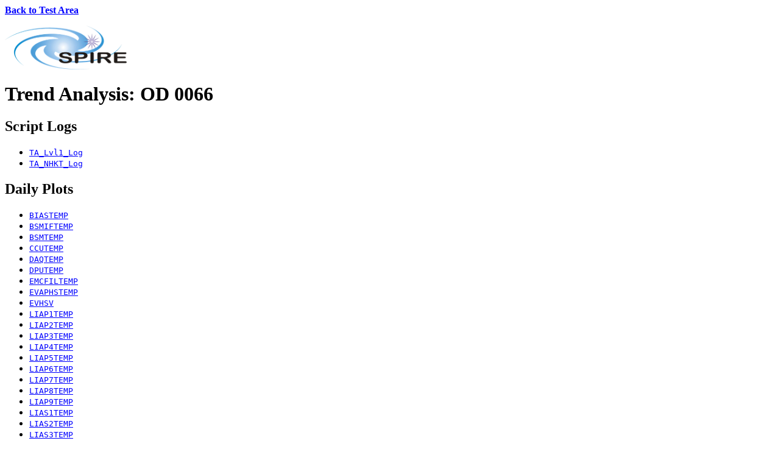

--- FILE ---
content_type: text/html; charset=UTF-8
request_url: http://archives.esac.esa.int/hsa/legacy/ADP/SPIRE/SPIRE_ICC/logs/OD_0066/TA_Daily.html
body_size: 830
content:
<head>

<title>Daily Trend Analysis</title>

<style>

</style>

</head>

<body lang='EN-GB' link='blue' vlink='purple'>

<p><a href='../../'><b>Back to Test Area</b></a></p><img width=200 src='../../images/SPIRE_Logo_transparent_small.png'>

<h1>Trend Analysis: OD 0066</h1>

<table border='1'

   cellpadding='3'

   style='border: 1pt solid black;

          margin-left: 5.4pt;

          border-collapse: collapse;

          background: rgb(242, 242, 242) none repeat scroll 0%;

          width: 300pt;

          font-family:Arial'

<tbody>

<h2>Script Logs </h2>

<ul>

<li><a href='OD_0066_TA_Lvl1_Log.txt'><tt>TA_Lvl1_Log</tt></a></li>

<li><a href='OD_0066_TA_NHKT_Log.txt'><tt>TA_NHKT_Log</tt></a></li>

</ul>

<h2>Daily Plots </h2>

<ul>

<li><a href='OD_0066_BIASTEMP.png'><tt>BIASTEMP</tt></a></li>

<li><a href='OD_0066_BSMIFTEMP.png'><tt>BSMIFTEMP</tt></a></li>

<li><a href='OD_0066_BSMTEMP.png'><tt>BSMTEMP</tt></a></li>

<li><a href='OD_0066_CCUTEMP.png'><tt>CCUTEMP</tt></a></li>

<li><a href='OD_0066_DAQTEMP.png'><tt>DAQTEMP</tt></a></li>

<li><a href='OD_0066_DPUTEMP.png'><tt>DPUTEMP</tt></a></li>

<li><a href='OD_0066_EMCFILTEMP.png'><tt>EMCFILTEMP</tt></a></li>

<li><a href='OD_0066_EVAPHSTEMP.png'><tt>EVAPHSTEMP</tt></a></li>

<li><a href='OD_0066_EVHSV.png'><tt>EVHSV</tt></a></li>

<li><a href='OD_0066_LIAP1TEMP.png'><tt>LIAP1TEMP</tt></a></li>

<li><a href='OD_0066_LIAP2TEMP.png'><tt>LIAP2TEMP</tt></a></li>

<li><a href='OD_0066_LIAP3TEMP.png'><tt>LIAP3TEMP</tt></a></li>

<li><a href='OD_0066_LIAP4TEMP.png'><tt>LIAP4TEMP</tt></a></li>

<li><a href='OD_0066_LIAP5TEMP.png'><tt>LIAP5TEMP</tt></a></li>

<li><a href='OD_0066_LIAP6TEMP.png'><tt>LIAP6TEMP</tt></a></li>

<li><a href='OD_0066_LIAP7TEMP.png'><tt>LIAP7TEMP</tt></a></li>

<li><a href='OD_0066_LIAP8TEMP.png'><tt>LIAP8TEMP</tt></a></li>

<li><a href='OD_0066_LIAP9TEMP.png'><tt>LIAP9TEMP</tt></a></li>

<li><a href='OD_0066_LIAS1TEMP.png'><tt>LIAS1TEMP</tt></a></li>

<li><a href='OD_0066_LIAS2TEMP.png'><tt>LIAS2TEMP</tt></a></li>

<li><a href='OD_0066_LIAS3TEMP.png'><tt>LIAS3TEMP</tt></a></li>

<li><a href='OD_0066_MCUBSMTEMP.png'><tt>MCUBSMTEMP</tt></a></li>

<li><a href='OD_0066_MCUMACTEMP.png'><tt>MCUMACTEMP</tt></a></li>

<li><a href='OD_0066_MCUSMECTEMP.png'><tt>MCUSMECTEMP</tt></a></li>

<li><a href='OD_0066_PL0TEMP.png'><tt>PL0TEMP</tt></a></li>

<li><a href='OD_0066_PSUTEMP1.png'><tt>PSUTEMP1</tt></a></li>

<li><a href='OD_0066_PSUTEMP2.png'><tt>PSUTEMP2</tt></a></li>

<li><a href='OD_0066_PUMPHSTEMP.png'><tt>PUMPHSTEMP</tt></a></li>

<li><a href='OD_0066_PUMPHTRTEMP.png'><tt>PUMPHTRTEMP</tt></a></li>

<li><a href='OD_0066_SCAL2CURR.png'><tt>SCAL2CURR</tt></a></li>

<li><a href='OD_0066_SCAL2TEMP.png'><tt>SCAL2TEMP</tt></a></li>

<li><a href='OD_0066_SCAL2V.png'><tt>SCAL2V</tt></a></li>

<li><a href='OD_0066_SCAL4CURR.png'><tt>SCAL4CURR</tt></a></li>

<li><a href='OD_0066_SCAL4TEMP.png'><tt>SCAL4TEMP</tt></a></li>

<li><a href='OD_0066_SCAL4V.png'><tt>SCAL4V</tt></a></li>

<li><a href='OD_0066_SCALTEMP.png'><tt>SCALTEMP</tt></a></li>

<li><a href='OD_0066_SHUNTTEMP.png'><tt>SHUNTTEMP</tt></a></li>

<li><a href='OD_0066_SL0TEMP.png'><tt>SL0TEMP</tt></a></li>

<li><a href='OD_0066_SMECIFTEMP.png'><tt>SMECIFTEMP</tt></a></li>

<li><a href='OD_0066_SMECLOOPMODE.png'><tt>SMECLOOPMODE</tt></a></li>

<li><a href='OD_0066_SMECTEMP.png'><tt>SMECTEMP</tt></a></li>

<li><a href='OD_0066_SPHSV.png'><tt>SPHSV</tt></a></li>

<li><a href='OD_0066_SPHTRV.png'><tt>SPHTRV</tt></a></li>

<li><a href='OD_0066_SUBKTEMP.png'><tt>SUBKTEMP</tt></a></li>

<li><a href='OD_0066_SUBKTEMP_0.285_0.293.png'><tt>SUBKTEMP_0.285_0.293</tt></a></li>

<li><a href='OD_0066_SUBKTEMP_0.285_3.0.png'><tt>SUBKTEMP_0.285_3.0</tt></a></li>

<li><a href='OD_0066_TCRECN.png'><tt>TCRECN</tt></a></li>

<li><a href='OD_0066_TCUTEMP.png'><tt>TCUTEMP</tt></a></li>

<li><a href='OD_0066_VMSTAT.png'><tt>VMSTAT</tt></a></li>

</ul>

</tbody>
